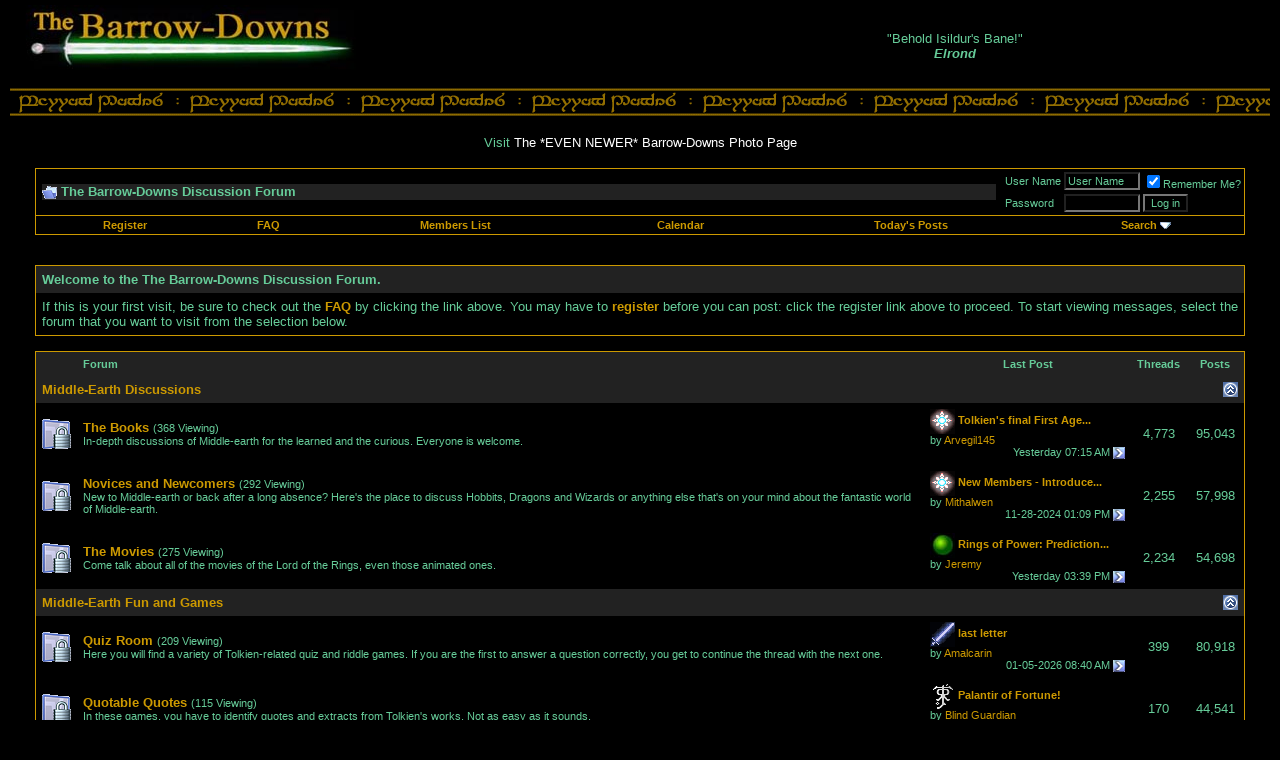

--- FILE ---
content_type: text/html; charset=ISO-8859-1
request_url: http://forum.barrowdowns.com/index.php?s=6dec15a89653518947e6ef2769d2710b&
body_size: 48761
content:
<!DOCTYPE html PUBLIC "-//W3C//DTD XHTML 1.0 Transitional//EN" "http://www.w3.org/TR/xhtml1/DTD/xhtml1-transitional.dtd">
<html xmlns="http://www.w3.org/1999/xhtml" dir="ltr" lang="en">
<head>
	<!-- no cache headers -->
	<meta http-equiv="Pragma" content="no-cache" />
	<meta http-equiv="Expires" content="-1" />
	<meta http-equiv="Cache-Control" content="no-cache" />
	<!-- end no cache headers -->
	<meta http-equiv="Content-Type" content="text/html; charset=ISO-8859-1" />
<meta name="generator" content="vBulletin 3.8.9 Beta 4" />

<meta name="keywords" content="Middle,Earth,Encylopedia,Lord,Rings,J.R.R. Tolkien,Pictures,Gallery,Gandalf,Frodo,Bilbo,Sam,Pippen,Merry,Elrond,Sauron,Saruman,Gimli,Legolas,Boromir,Faramir,Gondor,Mordor,Ring,Gollum,Magic,Fantasy,War,Balrog,Moria,Hobbit,Dragon,Elf,Elves,Dwarf,Dwarves,Shire,Rohan,Smaug,Mirkwood" />
<meta name="description" content="Discussions of J.R.R. Tolkien's Middle-earth." />


<!-- CSS Stylesheet -->
<style type="text/css" id="vbulletin_css">
/**
* vBulletin 3.8.9 Beta 4 CSS
* Style: 'The Barrow-Downs (UBB6.x)'; Style ID: 5
*/
body
{
	background: #000000;
	color: #66cc99;
	font: 10pt verdana, geneva, lucida, 'lucida grande', arial, helvetica, sans-serif;
	margin: 5px 10px 10px 10px;
}
a:link, body_alink
{
	color: #cc9900;
}
a:visited, body_avisited
{
	color: #cc9900;
}
a:hover, a:active, body_ahover
{
	color: #FF4400;
}
.page
{
	background: #000000;
	color: #66cc99;
}
.page a:link, .page_alink
{
	color: cc9900;
}
.page a:visited, .page_avisited
{
	color: cc9900;
}
.page a:hover, .page a:active, .page_ahover
{
	color: ff4400;
}
td, th, p, li
{
	font: 10pt verdana, geneva, lucida, 'lucida grande', arial, helvetica, sans-serif;
}
.tborder
{
	background: #000000;
	color: #66cc99;
	border: 1px solid #cc9900;
}
.tcat
{
	background: #222222;
	color: #66cc99;
	font: bold 10pt verdana, geneva, lucida, 'lucida grande', arial, helvetica, sans-serif;
}
.tcat a:link, .tcat_alink
{
	color: #cc9900;
	text-decoration: none;
}
.tcat a:visited, .tcat_avisited
{
	color: #cc9900;
	text-decoration: none;
}
.tcat a:hover, .tcat a:active, .tcat_ahover
{
	color: #ff4400;
	text-decoration: none;
}
.thead
{
	background: #222222;
	color: #66cc99;
	font: bold 11px tahoma, verdana, geneva, lucida, 'lucida grande', arial, helvetica, sans-serif;
}
.thead a:link, .thead_alink
{
	color: #cc9900;
}
.thead a:visited, .thead_avisited
{
	color: #cc9900;
}
.thead a:hover, .thead a:active, .thead_ahover
{
	color: #ff4400;
}
.tfoot
{
	background: #222222;
	color: #66cc99;
}
.tfoot a:link, .tfoot_alink
{
	color: #cc9900;
	text-decoration: none;
}
.tfoot a:visited, .tfoot_avisited
{
	color: #cc9900;
	text-decoration: none;
}
.tfoot a:hover, .tfoot a:active, .tfoot_ahover
{
	color: #ff4400;
	text-decoration: none;
}
.alt1, .alt1Active
{
	background: 000000;
	color: 66cc99;
}
.alt1 a:link, .alt1_alink, .alt1Active a:link, .alt1Active_alink
{
	color: #cc9900;
	text-decoration: none;
}
.alt1 a:visited, .alt1_avisited, .alt1Active a:visited, .alt1Active_avisited
{
	color: #cc9900;
	text-decoration: none;
}
.alt1 a:hover, .alt1 a:active, .alt1_ahover, .alt1Active a:hover, .alt1Active a:active, .alt1Active_ahover
{
	color: #ff4400;
	text-decoration: none;
}
.alt2, .alt2Active
{
	background: 000000;
	color: #66cc99;
}
.alt2 a:link, .alt2_alink, .alt2Active a:link, .alt2Active_alink
{
	color: #cc9900;
	text-decoration: none;
}
.alt2 a:visited, .alt2_avisited, .alt2Active a:visited, .alt2Active_avisited
{
	color: #cc9900;
	text-decoration: none;
}
.alt2 a:hover, .alt2 a:active, .alt2_ahover, .alt2Active a:hover, .alt2Active a:active, .alt2Active_ahover
{
	color: #ff4400;
	text-decoration: none;
}
.inlinemod
{
	background: #FFFFCC;
	color: #000000;
}
.wysiwyg
{
	background: #000000;
	color: #66cc99;
	font: 10pt verdana, geneva, lucida, 'lucida grande', arial, helvetica, sans-serif;
}
.wysiwyg a:link, .wysiwyg_alink
{
	color: #cc9900;
	text-decoration: none;
}
.wysiwyg a:visited, .wysiwyg_avisited
{
	color: #cc9900;
	text-decoration: none;
}
.wysiwyg a:hover, .wysiwyg a:active, .wysiwyg_ahover
{
	color: #ff4400;
	text-decoration: none;
}
textarea, .bginput
{
	background: #000000;
	color: #66cc99;
	font: 10pt verdana, geneva, lucida, 'lucida grande', arial, helvetica, sans-serif;
}
.bginput option, .bginput optgroup
{
	font-size: 10pt;
	font-family: verdana, geneva, lucida, 'lucida grande', arial, helvetica, sans-serif;
}
.button
{
	background: #000000;
	color: #66cc99;
	font: 11px verdana, geneva, lucida, 'lucida grande', arial, helvetica, sans-serif;
}
select
{
	background: 000000;
	color: #66cc99;
	font: 11px verdana, geneva, lucida, 'lucida grande', arial, helvetica, sans-serif;
}
option, optgroup
{
	font-size: 11px;
	font-family: verdana, geneva, lucida, 'lucida grande', arial, helvetica, sans-serif;
}
.smallfont
{
	background: #000000;
	color: #66cc99;
	font: 11px verdana, geneva, lucida, 'lucida grande', arial, helvetica, sans-serif;
}
.time
{
	background: #000000;
	color: #66cc99;
}
.navbar
{
	background: #222222;
	color: #66cc99;
	font: 11px verdana, geneva, lucida, 'lucida grande', arial, helvetica, sans-serif;
}
.navbar a:link, .navbar_alink
{
	color: #cc9900;
	text-decoration: none;
}
.navbar a:visited, .navbar_avisited
{
	color: #cc9900;
	text-decoration: none;
}
.navbar a:hover, .navbar a:active, .navbar_ahover
{
	color: #ff4400;
	text-decoration: none;
}
.highlight
{
	background: #000000;
	color: #FF0000;
	font-weight: bold;
}
.fjsel
{
	background: #000000;
	color: #66cc99;
}
.fjdpth0
{
	background: #000000;
	color: #66cc99;
}
.fjdpth1
{
	background: #000000;
	color: #66cc99;
}
.fjdpth2
{
	background: #000000;
	color: #66cc99;
}
.fjdpth3
{
	background: #000000;
	color: #66cc99;
}
.fjdpth4
{
	background: #000000;
	color: #66cc99;
}
.panel
{
	background: #222222;
	color: #66cc99;
	padding: 10px;
	
}
.panel a:link, .panel_alink
{
	color: #cc9900;
	text-decoration: none;
}
.panel a:visited, .panel_avisited
{
	color: #cc9900;
	text-decoration: none;
}
.panel a:hover, .panel a:active, .panel_ahover
{
	color: #ff4400;
	text-decoration: none;
}
.panelsurround
{
	background: #000000;
	color: #66cc99;
}
legend
{
	background: #000000;
	color: #66cc99;
	font: 11px tahoma, verdana, geneva, lucida, 'lucida grande', arial, helvetica, sans-serif;
}
.vbmenu_control
{
	background: #000000;
	color: #66cc99;
	font: bold 11px tahoma, verdana, geneva, lucida, 'lucida grande', arial, helvetica, sans-serif;
	padding: 3px 6px 3px 6px;
	white-space: nowrap;
}
.vbmenu_control a:link, .vbmenu_control_alink
{
	color: #cc9900;
	text-decoration: none;
}
.vbmenu_control a:visited, .vbmenu_control_avisited
{
	color: #cc9900;
	text-decoration: none;
}
.vbmenu_control a:hover, .vbmenu_control a:active, .vbmenu_control_ahover
{
	color: #ff4400;
	text-decoration: underline;
}
.vbmenu_popup
{
	background: #000000;
	color: #66cc99;
	border: 1px solid #0B198C;
}
.vbmenu_option
{
	background: #000000;
	color: #66cc99;
	font: 11px verdana, geneva, lucida, 'lucida grande', arial, helvetica, sans-serif;
	white-space: nowrap;
	cursor: pointer;
}
.vbmenu_option a:link, .vbmenu_option_alink
{
	color: #cc9900;
	text-decoration: none;
}
.vbmenu_option a:visited, .vbmenu_option_avisited
{
	color: #cc9900;
	text-decoration: none;
}
.vbmenu_option a:hover, .vbmenu_option a:active, .vbmenu_option_ahover
{
	color: #ff4400;
	text-decoration: none;
}
.vbmenu_hilite
{
	background: #000000;
	color: #66cc99;
	font: 11px verdana, geneva, lucida, 'lucida grande', arial, helvetica, sans-serif;
	white-space: nowrap;
	cursor: pointer;
}
.vbmenu_hilite a:link, .vbmenu_hilite_alink
{
	color: #cc9900;
	text-decoration: none;
}
.vbmenu_hilite a:visited, .vbmenu_hilite_avisited
{
	color: #cc9900;
	text-decoration: none;
}
.vbmenu_hilite a:hover, .vbmenu_hilite a:active, .vbmenu_hilite_ahover
{
	color: #ff4400;
	text-decoration: none;
}
BODY {
	SCROLLBAR-BASE-COLOR: {categorybackcolor};
	SCROLLBAR-ARROW-COLOR: {categoryfontcolor};
}
SELECT {
	FONT-FAMILY: Verdana,Arial,Helvetica,sans-serif;
	FONT-SIZE: 11px;
	COLOR: #000000;
	BACKGROUND-COLOR: #CFCFCF
}
TEXTAREA, .bginput {
	FONT-SIZE: 12px;
	FONT-FAMILY: Verdana,Arial,Helvetica,sans-serif;
	COLOR: #000000;
	BACKGROUND-COLOR: #CFCFCF
}
A:link, A:visited, A:active {
	COLOR: {linkcolor};
}
A:hover {
	COLOR: {hovercolor};
}
#cat A:link, #cat A:visited, #cat A:active {
	COLOR: {categoryfontcolor};
	TEXT-DECORATION: none;
}
#cat A:hover {
	COLOR: {categoryfontcolor};
	TEXT-DECORATION: none;
}
#ltlink A:link, #ltlink A:visited, #ltlink A:active {
	COLOR: {linkcolor};
	TEXT-DECORATION: none;
}
#ltlink A:hover {
	COLOR: {hovercolor};
	TEXT-DECORATION: none;
}
.thtcolor {
	COLOR: {tableheadtextcolor};
}
a{Text-Decoration:None};
</style>
<link rel="stylesheet" type="text/css" href="clientscript/vbulletin_important.css?v=389b4" />


<!-- / CSS Stylesheet -->

<script type="text/javascript" src="clientscript/yui/yahoo-dom-event/yahoo-dom-event.js?v=389b4"></script>
<script type="text/javascript" src="clientscript/yui/connection/connection-min.js?v=389b4"></script>
<script type="text/javascript">
<!--
var SESSIONURL = "s=d68393b9d09949421e0f4cb04e69b248&";
var SECURITYTOKEN = "guest";
var IMGDIR_MISC = "images/misc";
var vb_disable_ajax = parseInt("0", 10);
// -->
</script>
<script type="text/javascript" src="clientscript/vbulletin_global.js?v=389b4"></script>
<script type="text/javascript" src="clientscript/vbulletin_menu.js?v=389b4"></script>


	<title>The Barrow-Downs Discussion Forum - Powered by vBulletin</title>
</head>
<body>
<!-- logo -->
<a name="top"></a>
<table border="0" width="100%" cellpadding="0" cellspacing="0" align="center">
	<tr>
		<td width=50% align="left"><a href="index.php?s=d68393b9d09949421e0f4cb04e69b248&amp;"><img src="images/forumlogo.jpg" border="0" alt="The Barrow-Downs Discussion Forum" /></a></td>
		<td><center>
<script language="javascript1.2" src="includes/quoteswap.js"></script></center></td>
	</tr>
</table>
<!-- /logo -->
<table width=100% height="29" background="http://forum.barrowdowns.com/images/runestripe1.gif" cellpadding="0" cellspacing="0" border="0"><br>
<tr><td>
<img src="http://www.barrowdowns.com/images/blank.gif" width="100%" height="29"></td></tr>
</table>
<table width=100%><tr><td>
<center><br>Visit <a href="http://www.freewebs.com/barrow-downs/" style="color:#ffffff" target="new">The *EVEN NEWER* Barrow-Downs Photo Page</a></center>
</td></tr></table>
<!-- open content container -->

<div align="center">
	<div class="page" style="width:100%; text-align:left">
		<div style="padding:0px 25px 0px 25px" align="left">




<script type="text/javascript">
<!--
function log_out()
{
	ht = document.getElementsByTagName("html");
	ht[0].style.filter = "progid:DXImageTransform.Microsoft.BasicImage(grayscale=1)";
	if (confirm('Are you sure you want to log out?'))
	{
		return true;
	}
	else
	{
		ht[0].style.filter = "";
		return false;
	}
}
//-->
</script>

<br />

<!-- breadcrumb, login, pm info -->
<table class="tborder" cellpadding="6" cellspacing="0" border="0" width="100%" align="center">
<tr>
	<td class="alt1" width="100%">
		
			<div class="navbar" style="font-size:10pt"><a href="index.php?s=d68393b9d09949421e0f4cb04e69b248&amp;"><img class="inlineimg" src="images/misc/navbits_start.gif" alt="" border="0" /></a> <strong>The Barrow-Downs Discussion Forum</strong></div>
		
	</td>	
	
	
		
		<td class="alt2" nowrap="nowrap" style="padding:0px">
			
		<!-- login form -->
		<form action="login.php" method="post" onsubmit="md5hash(vb_login_password,vb_login_md5password)">
		<script type="text/javascript" src="clientscript/vbulletin_md5.js"></script>
		<table cellpadding="0" cellspacing="3" border="0">
		<tr>
			<td class="smallfont">User Name</td>
			<td><input type="text" class="button" name="vb_login_username" id="navbar_username" size="10" accesskey="u" tabindex="1" value="User Name" onfocus="if (this.value == 'User Name') this.value = '';" /></td>
			<td class="smallfont" colspan="2" nowrap="nowrap"><label for="cb_cookieuser_navbar"><input type="checkbox" name="cookieuser" value="1" tabindex="3" id="cb_cookieuser_navbar" accesskey="c" checked="checked" />Remember Me?</label></td>
		</tr>
		<tr>
			<td class="smallfont">Password</td>
			<td><input type="password" class="button" name="vb_login_password" size="10" accesskey="p" tabindex="2" /></td>
			<td><input type="submit" class="button" value="Log in" tabindex="4" title="Enter your username and password in the boxes provided to login, or click the 'register' button to create a profile for yourself." accesskey="s" /></td>
		</tr>
		</table>
		<input type="hidden" name="s" value="d68393b9d09949421e0f4cb04e69b248" />
	<input type="hidden" name="securitytoken" value="guest" />
		<input type="hidden" name="do" value="login" />
		<input type="hidden" name="forceredirect" value="1" />			
		<input type="hidden" name="vb_login_md5password" />
		</form>
		<!-- / login form -->
			
		</td>
		
		
	
</tr>
</table>
<!-- / breadcrumb, login, pm info -->

<!-- nav buttons bar -->
<div align="center">
	<table class="tborder" cellpadding="6" cellspacing="0" border="0" width="100%" align="center" style="border-top-width:0px">
	<tr align="center">	
		<!--<td class="vbmenu_control"><a href="index.php?s=d68393b9d09949421e0f4cb04e69b248&amp;">Home</a></td>-->
		
		
		
			<td class="vbmenu_control"><a href="register.php?s=d68393b9d09949421e0f4cb04e69b248&amp;">Register</a></td>
		
		<td class="vbmenu_control"><a href="faq.php?s=d68393b9d09949421e0f4cb04e69b248&amp;">FAQ</a></td>
		<td class="vbmenu_control"><a href="memberlist.php?s=d68393b9d09949421e0f4cb04e69b248&amp;">Members List</a></td>
		<td class="vbmenu_control"><a href="calendar.php?s=d68393b9d09949421e0f4cb04e69b248&amp;">Calendar</a></td>
				
			
				
				<td class="vbmenu_control"><a href="search.php?s=d68393b9d09949421e0f4cb04e69b248&amp;do=getdaily">Today's Posts</a></td>
				
				<td id="navbar_search" class="vbmenu_control"><a href="search.php?s=d68393b9d09949421e0f4cb04e69b248&amp;">Search</a> <script type="text/javascript"> vbmenu_register("navbar_search"); </script></td>
			
			
		
		
	</tr>
	</table>
</div>
<!-- / nav buttons bar -->

<br />
<br />








<!-- NAVBAR POPUP MENUS -->
	
	
	<!-- header quick search form -->
	<div class="vbmenu_popup" id="navbar_search_menu" style="display:none">
		<table cellpadding="4" cellspacing="1" border="0">
		<tr>
			<td class="thead">Search Forums</td>
		</tr>
		<tr>
			<td class="vbmenu_option" title="nohilite">
			<form action="search.php" method="post">
				<input type="hidden" name="do" value="process" />
				<input type="hidden" name="showposts" value="0" />
				<input type="text" class="bginput" name="query" size="20" /><input type="submit" class="button" value="Go"  /><br />
			</form>
			</td>
		</tr>
		<tr>
			<td class="vbmenu_option"><a href="search.php?s=d68393b9d09949421e0f4cb04e69b248&amp;">Advanced Search</a></td>
		</tr>
		</table>
	</div>
	<!-- / header quick search form -->
	

	
<!-- / NAVBAR POPUP MENUS -->



<!-- guest welcome message -->
<table class="tborder" cellpadding="6" cellspacing="0" border="0" width="100%" align="center">
<tr>
	<td class="tcat">Welcome to the The Barrow-Downs Discussion Forum.</td>
</tr>
<tr>
	<td class="alt1">
		If this is your first visit, be sure to check out the <a href="faq.php?s=d68393b9d09949421e0f4cb04e69b248"><strong>FAQ</strong></a> by clicking the link above.
You may have to <a href="register.php?s=d68393b9d09949421e0f4cb04e69b248" rel="nofollow"><strong>register</strong></a> before you can post: click the register link above to proceed.
To start viewing messages, select the forum that you want to visit from the selection below.
	</td>
</tr>
</table>
<!-- / guest welcome message -->
<br />


<!-- main -->
<table class="tborder" cellpadding="6" cellspacing="0" border="0" width="100%" align="center">
<thead>
	<tr align="center">
	  <td class="thead">&nbsp;</td>
	  <td class="thead" width="100%" align="left">Forum</td>
	  <td class="thead">Last Post</td>
	  <td class="thead">Threads</td>
	  <td class="thead">Posts</td>
	  
	</tr>
</thead>

<tbody>

	<tr>
		<td class="tcat" colspan="5">
			
			<a style="float:right" href="#top" onclick="return toggle_collapse('forumbit_3')"><img id="collapseimg_forumbit_3" src="images/buttons/collapse_tcat.gif" alt="" border="0" /></a>
			
			<a href="forumdisplay.php?s=d68393b9d09949421e0f4cb04e69b248&amp;f=3">Middle-Earth Discussions</a>
			
			
		</td>
	</tr>

</tbody>



<tbody id="collapseobj_forumbit_3" style="">

<tr align="center">
	<td class="alt2"><img src="images/statusicon/forum_old_lock.gif" alt="" border="0" id="forum_statusicon_9" /></td>
	<td class="alt1Active" align="left" id="f9">
		<div>
			<a href="forumdisplay.php?s=d68393b9d09949421e0f4cb04e69b248&amp;f=9"><strong>The Books</strong></a>
			<span class="smallfont">(368 Viewing)</span>
		</div>
		<div class="smallfont">In-depth discussions of Middle-earth for the learned and the curious. Everyone is welcome.</div>
		
		
	</td>
	<td class="alt2">
<div class="smallfont" align="left">
	<div>
		<span style="white-space:nowrap">
		<img class="inlineimg" src="http://forum.barrowdowns.com/ubb/icons/icon11.gif" alt="Silmaril" border="0" />
		
		<a href="showthread.php?s=d68393b9d09949421e0f4cb04e69b248&amp;goto=newpost&amp;t=19550" style="white-space:nowrap" title="Go to first unread post in thread 'Tolkien's final First Age timeline'"><strong>Tolkien's final First Age...</strong></a></span>
	</div>
	<div style="white-space:nowrap">
		by <a href="member.php?s=d68393b9d09949421e0f4cb04e69b248&amp;find=lastposter&amp;f=9" rel="nofollow">Arvegil145</a>
	</div>
	<div align="right" style="white-space:nowrap">
		Yesterday <span class="time">07:15 AM</span>
		<a href="showthread.php?s=d68393b9d09949421e0f4cb04e69b248&amp;p=740035#post740035"><img class="inlineimg" src="images/buttons/lastpost.gif" alt="Go to last post" border="0" /></a>
	</div>
</div>
</td>
	<td class="alt1">4,773</td>
	<td class="alt2">95,043</td>
	
</tr>
<tr align="center">
	<td class="alt2"><img src="images/statusicon/forum_old_lock.gif" alt="" border="0" id="forum_statusicon_10" /></td>
	<td class="alt1Active" align="left" id="f10">
		<div>
			<a href="forumdisplay.php?s=d68393b9d09949421e0f4cb04e69b248&amp;f=10"><strong>Novices and Newcomers</strong></a>
			<span class="smallfont">(292 Viewing)</span>
		</div>
		<div class="smallfont">New to Middle-earth or back after a long absence? Here's the place to discuss Hobbits, Dragons and Wizards or anything else that's on your mind about the fantastic world of Middle-earth.</div>
		
		
	</td>
	<td class="alt2">
<div class="smallfont" align="left">
	<div>
		<span style="white-space:nowrap">
		<img class="inlineimg" src="http://forum.barrowdowns.com/ubb/icons/icon11.gif" alt="Silmaril" border="0" />
		
		<a href="showthread.php?s=d68393b9d09949421e0f4cb04e69b248&amp;goto=newpost&amp;t=2941" style="white-space:nowrap" title="Go to first unread post in thread 'New Members - Introduce Yourself Here'"><strong>New Members - Introduce...</strong></a></span>
	</div>
	<div style="white-space:nowrap">
		by <a href="member.php?s=d68393b9d09949421e0f4cb04e69b248&amp;find=lastposter&amp;f=10" rel="nofollow">Mithalwen</a>
	</div>
	<div align="right" style="white-space:nowrap">
		11-28-2024 <span class="time">01:09 PM</span>
		<a href="showthread.php?s=d68393b9d09949421e0f4cb04e69b248&amp;p=739508#post739508"><img class="inlineimg" src="images/buttons/lastpost.gif" alt="Go to last post" border="0" /></a>
	</div>
</div>
</td>
	<td class="alt1">2,255</td>
	<td class="alt2">57,998</td>
	
</tr>
<tr align="center">
	<td class="alt2"><img src="images/statusicon/forum_old_lock.gif" alt="" border="0" id="forum_statusicon_12" /></td>
	<td class="alt1Active" align="left" id="f12">
		<div>
			<a href="forumdisplay.php?s=d68393b9d09949421e0f4cb04e69b248&amp;f=12"><strong>The Movies</strong></a>
			<span class="smallfont">(275 Viewing)</span>
		</div>
		<div class="smallfont">Come talk about all of the movies of the Lord of the Rings, even those animated ones.</div>
		
		
	</td>
	<td class="alt2">
<div class="smallfont" align="left">
	<div>
		<span style="white-space:nowrap">
		<img class="inlineimg" src="http://forum.barrowdowns.com/ubb/icons/greenpal.jpg" alt="Palantir-Green" border="0" />
		
		<a href="showthread.php?s=d68393b9d09949421e0f4cb04e69b248&amp;goto=newpost&amp;t=19624" style="white-space:nowrap" title="Go to first unread post in thread 'Rings of Power: Prediction Thread'"><strong>Rings of Power: Prediction...</strong></a></span>
	</div>
	<div style="white-space:nowrap">
		by <a href="member.php?s=d68393b9d09949421e0f4cb04e69b248&amp;find=lastposter&amp;f=12" rel="nofollow">Jeremy</a>
	</div>
	<div align="right" style="white-space:nowrap">
		Yesterday <span class="time">03:39 PM</span>
		<a href="showthread.php?s=d68393b9d09949421e0f4cb04e69b248&amp;p=740036#post740036"><img class="inlineimg" src="images/buttons/lastpost.gif" alt="Go to last post" border="0" /></a>
	</div>
</div>
</td>
	<td class="alt1">2,234</td>
	<td class="alt2">54,698</td>
	
</tr>


</tbody>


<tbody>

	<tr>
		<td class="tcat" colspan="5">
			
			<a style="float:right" href="#top" onclick="return toggle_collapse('forumbit_4')"><img id="collapseimg_forumbit_4" src="images/buttons/collapse_tcat.gif" alt="" border="0" /></a>
			
			<a href="forumdisplay.php?s=d68393b9d09949421e0f4cb04e69b248&amp;f=4">Middle-Earth Fun and Games</a>
			
			
		</td>
	</tr>

</tbody>



<tbody id="collapseobj_forumbit_4" style="">

<tr align="center">
	<td class="alt2"><img src="images/statusicon/forum_old_lock.gif" alt="" border="0" id="forum_statusicon_13" /></td>
	<td class="alt1Active" align="left" id="f13">
		<div>
			<a href="forumdisplay.php?s=d68393b9d09949421e0f4cb04e69b248&amp;f=13"><strong>Quiz Room</strong></a>
			<span class="smallfont">(209 Viewing)</span>
		</div>
		<div class="smallfont">Here you will find a variety of Tolkien-related quiz and riddle games. If you are the first to answer a question correctly, you get to continue the thread with the next one.</div>
		
		
	</td>
	<td class="alt2">
<div class="smallfont" align="left">
	<div>
		<span style="white-space:nowrap">
		<img class="inlineimg" src="http://forum.barrowdowns.com/ubb/icons/icon1.gif" alt="Sting" border="0" />
		
		<a href="showthread.php?s=d68393b9d09949421e0f4cb04e69b248&amp;goto=newpost&amp;t=3880" style="white-space:nowrap" title="Go to first unread post in thread 'last letter'"><strong>last letter</strong></a></span>
	</div>
	<div style="white-space:nowrap">
		by <a href="member.php?s=d68393b9d09949421e0f4cb04e69b248&amp;find=lastposter&amp;f=13" rel="nofollow">Amalcarin</a>
	</div>
	<div align="right" style="white-space:nowrap">
		01-05-2026 <span class="time">08:40 AM</span>
		<a href="showthread.php?s=d68393b9d09949421e0f4cb04e69b248&amp;p=740017#post740017"><img class="inlineimg" src="images/buttons/lastpost.gif" alt="Go to last post" border="0" /></a>
	</div>
</div>
</td>
	<td class="alt1">399</td>
	<td class="alt2">80,918</td>
	
</tr>
<tr align="center">
	<td class="alt2"><img src="images/statusicon/forum_old_lock.gif" alt="" border="0" id="forum_statusicon_14" /></td>
	<td class="alt1Active" align="left" id="f14">
		<div>
			<a href="forumdisplay.php?s=d68393b9d09949421e0f4cb04e69b248&amp;f=14"><strong>Quotable Quotes</strong></a>
			<span class="smallfont">(115 Viewing)</span>
		</div>
		<div class="smallfont">In these games, you have to identify quotes and extracts from Tolkien's works. Not as easy as it sounds.</div>
		
		
	</td>
	<td class="alt2">
<div class="smallfont" align="left">
	<div>
		<span style="white-space:nowrap">
		<img class="inlineimg" src="http://forum.barrowdowns.com/ubb/icons/icon7.gif" alt="Tolkien" border="0" />
		
		<a href="showthread.php?s=d68393b9d09949421e0f4cb04e69b248&amp;goto=newpost&amp;t=10617" style="white-space:nowrap" title="Go to first unread post in thread 'Palantir of Fortune!'"><strong>Palantir of Fortune!</strong></a></span>
	</div>
	<div style="white-space:nowrap">
		by <a href="member.php?s=d68393b9d09949421e0f4cb04e69b248&amp;find=lastposter&amp;f=14" rel="nofollow">Blind Guardian</a>
	</div>
	<div align="right" style="white-space:nowrap">
		08-20-2022 <span class="time">12:10 AM</span>
		<a href="showthread.php?s=d68393b9d09949421e0f4cb04e69b248&amp;p=735545#post735545"><img class="inlineimg" src="images/buttons/lastpost.gif" alt="Go to last post" border="0" /></a>
	</div>
</div>
</td>
	<td class="alt1">170</td>
	<td class="alt2">44,541</td>
	
</tr>
<tr align="center">
	<td class="alt2"><img src="images/statusicon/forum_old_lock.gif" alt="" border="0" id="forum_statusicon_24" /></td>
	<td class="alt1Active" align="left" id="f24">
		<div>
			<a href="forumdisplay.php?s=d68393b9d09949421e0f4cb04e69b248&amp;f=24"><strong>Middle-earth Mirth</strong></a>
			<span class="smallfont">(819 Viewing)</span>
		</div>
		<div class="smallfont">Fun and friendly TOLKIEN and MIDDLE-EARTH topics that are more comical than informational.</div>
		
		
	</td>
	<td class="alt2">
<div class="smallfont" align="left">
	<div>
		<span style="white-space:nowrap">
		<img class="inlineimg" src="http://forum.barrowdowns.com/ubb/icons/icon1.gif" alt="Sting" border="0" />
		
		<a href="showthread.php?s=d68393b9d09949421e0f4cb04e69b248&amp;goto=newpost&amp;t=19522" style="white-space:nowrap" title="Go to first unread post in thread 'How to Kill Morgoth: Playing Angband'"><strong>How to Kill Morgoth: Playing...</strong></a></span>
	</div>
	<div style="white-space:nowrap">
		by <a href="member.php?s=d68393b9d09949421e0f4cb04e69b248&amp;find=lastposter&amp;f=24" rel="nofollow">Huinesoron</a>
	</div>
	<div align="right" style="white-space:nowrap">
		11-04-2025 <span class="time">09:19 AM</span>
		<a href="showthread.php?s=d68393b9d09949421e0f4cb04e69b248&amp;p=739944#post739944"><img class="inlineimg" src="images/buttons/lastpost.gif" alt="Go to last post" border="0" /></a>
	</div>
</div>
</td>
	<td class="alt1">1,405</td>
	<td class="alt2">190,236</td>
	
</tr>


</tbody>


<tbody>

	<tr>
		<td class="tcat" colspan="5">
			
			<a style="float:right" href="#top" onclick="return toggle_collapse('forumbit_47')"><img id="collapseimg_forumbit_47" src="images/buttons/collapse_tcat.gif" alt="" border="0" /></a>
			
			<a href="forumdisplay.php?s=d68393b9d09949421e0f4cb04e69b248&amp;f=47">Fan Fiction</a>
			<div class="smallfont">Under construction</div>
			
		</td>
	</tr>

</tbody>



<tbody id="collapseobj_forumbit_47" style="">

<tr align="center">
	<td class="alt2"><img src="images/statusicon/forum_old_lock.gif" alt="" border="0" id="forum_statusicon_50" /></td>
	<td class="alt1Active" align="left" id="f50">
		<div>
			<a href="forumdisplay.php?s=d68393b9d09949421e0f4cb04e69b248&amp;f=50"><strong>Discussion</strong></a>
			<span class="smallfont">(1 Viewing)</span>
		</div>
		<div class="smallfont">We are beginning a project to bring old Barrow-Downs Fan Fiction back to life. Stories are posted in the Red Book Forum. Please post your feedback and thoughts in this Discussion Forum.</div>
		
		
	</td>
	<td class="alt2">
<div class="smallfont" align="left">
	<div>
		<span style="white-space:nowrap">
		
		
		<a href="showthread.php?s=d68393b9d09949421e0f4cb04e69b248&amp;goto=newpost&amp;t=19733" style="white-space:nowrap" title="Go to first unread post in thread 'The Hobbits by Gilthalion'"><strong>The Hobbits by Gilthalion</strong></a></span>
	</div>
	<div style="white-space:nowrap">
		by <a href="member.php?s=d68393b9d09949421e0f4cb04e69b248&amp;find=lastposter&amp;f=50" rel="nofollow">Mithadan</a>
	</div>
	<div align="right" style="white-space:nowrap">
		08-31-2024 <span class="time">02:33 PM</span>
		<a href="showthread.php?s=d68393b9d09949421e0f4cb04e69b248&amp;p=739273#post739273"><img class="inlineimg" src="images/buttons/lastpost.gif" alt="Go to last post" border="0" /></a>
	</div>
</div>
</td>
	<td class="alt1">17</td>
	<td class="alt2">71</td>
	
</tr>
<tr align="center">
	<td class="alt2"><img src="images/statusicon/forum_old_lock.gif" alt="" border="0" id="forum_statusicon_46" /></td>
	<td class="alt1Active" align="left" id="f46">
		<div>
			<a href="forumdisplay.php?s=d68393b9d09949421e0f4cb04e69b248&amp;f=46"><strong>The Red Book</strong></a>
			<span class="smallfont">(4 Viewing)</span>
		</div>
		<div class="smallfont">Fan Fiction from the Elder Days...meaning old Fan Fiction reposted here for your viewing pleasure. We'll see about allowing new stuff in the future..... We are moderating input for now...if I can get it to work right :)</div>
		
		
	</td>
	<td class="alt2">
<div class="smallfont" align="left">
	<div>
		<span style="white-space:nowrap">
		
		
		<a href="showthread.php?s=d68393b9d09949421e0f4cb04e69b248&amp;goto=newpost&amp;t=19732" style="white-space:nowrap" title="Go to first unread post in thread 'The Hobbits by Gilthalion'"><strong>The Hobbits by Gilthalion</strong></a></span>
	</div>
	<div style="white-space:nowrap">
		by <a href="member.php?s=d68393b9d09949421e0f4cb04e69b248&amp;find=lastposter&amp;f=46" rel="nofollow">Mithadan</a>
	</div>
	<div align="right" style="white-space:nowrap">
		08-31-2024 <span class="time">02:32 PM</span>
		<a href="showthread.php?s=d68393b9d09949421e0f4cb04e69b248&amp;p=739272#post739272"><img class="inlineimg" src="images/buttons/lastpost.gif" alt="Go to last post" border="0" /></a>
	</div>
</div>
</td>
	<td class="alt1">14</td>
	<td class="alt2">40</td>
	
</tr>


</tbody>


<tbody>

	<tr>
		<td class="tcat" colspan="5">
			
			<a style="float:right" href="#top" onclick="return toggle_collapse('forumbit_5')"><img id="collapseimg_forumbit_5" src="images/buttons/collapse_tcat.gif" alt="" border="0" /></a>
			
			<a href="forumdisplay.php?s=d68393b9d09949421e0f4cb04e69b248&amp;f=5">The New Silmarillion</a>
			
			
		</td>
	</tr>

</tbody>



<tbody id="collapseobj_forumbit_5" style="">

<tr align="center">
	<td class="alt2"><img src="images/statusicon/forum_old_lock.gif" alt="" border="0" id="forum_statusicon_16" /></td>
	<td class="alt1Active" align="left" id="f16">
		<div>
			<a href="forumdisplay.php?s=d68393b9d09949421e0f4cb04e69b248&amp;f=16"><strong>Translations from the Elvish - Public Forum</strong></a>
			<span class="smallfont">(33 Viewing)</span>
		</div>
		<div class="smallfont">Home base for the <i><b>Revised Silmarillion</b></i> Project. All are welcome to read and participate in discussions about the ongoing work of the project.</div>
		
		
	</td>
	<td class="alt2">
<div class="smallfont" align="left">
	<div>
		<span style="white-space:nowrap">
		<img class="inlineimg" src="http://forum.barrowdowns.com/ubb/icons/icon11.gif" alt="Silmaril" border="0" />
		
		<a href="showthread.php?s=d68393b9d09949421e0f4cb04e69b248&amp;goto=newpost&amp;t=19121" style="white-space:nowrap" title="Go to first unread post in thread 'Of Beleriand and Its Realms'"><strong>Of Beleriand and Its Realms</strong></a></span>
	</div>
	<div style="white-space:nowrap">
		by <a href="member.php?s=d68393b9d09949421e0f4cb04e69b248&amp;find=lastposter&amp;f=16" rel="nofollow">Elvellon</a>
	</div>
	<div align="right" style="white-space:nowrap">
		11-28-2025 <span class="time">11:35 PM</span>
		<a href="showthread.php?s=d68393b9d09949421e0f4cb04e69b248&amp;p=739960#post739960"><img class="inlineimg" src="images/buttons/lastpost.gif" alt="Go to last post" border="0" /></a>
	</div>
</div>
</td>
	<td class="alt1">186</td>
	<td class="alt2">5,125</td>
	
</tr>


</tbody>


<tbody>

	<tr>
		<td class="tcat" colspan="5">
			
			<a style="float:right" href="#top" onclick="return toggle_collapse('forumbit_6')"><img id="collapseimg_forumbit_6" src="images/buttons/collapse_tcat.gif" alt="" border="0" /></a>
			
			<a href="forumdisplay.php?s=d68393b9d09949421e0f4cb04e69b248&amp;f=6">Roleplaying</a>
			
			
		</td>
	</tr>

</tbody>



<tbody id="collapseobj_forumbit_6" style="">

<tr align="center">
	<td class="alt2"><img src="images/statusicon/forum_old_lock.gif" alt="" border="0" id="forum_statusicon_26" /></td>
	<td class="alt1Active" align="left" id="f26">
		<div>
			<a href="forumdisplay.php?s=d68393b9d09949421e0f4cb04e69b248&amp;f=26"><strong>Game Playing Forum</strong></a>
			<span class="smallfont">(5 Viewing)</span>
		</div>
		<div class="smallfont">Roleplaying Games, Inns, and their Discussion Threads.  Please review the rules in the Roleplaying Rules and Resources forum before entering.</div>
		
		
	</td>
	<td class="alt2">
<div class="smallfont" align="left">
	<div>
		<span style="white-space:nowrap">
		<img class="inlineimg" src="http://forum.barrowdowns.com/ubb/icons/icon14.gif" alt="Thumbs up" border="0" />
		
		<a href="showthread.php?s=d68393b9d09949421e0f4cb04e69b248&amp;goto=newpost&amp;t=17230" style="white-space:nowrap" title="Go to first unread post in thread 'Welcome! Take the Roleplay Gaming Tour'"><strong>Welcome! Take the Roleplay...</strong></a></span>
	</div>
	<div style="white-space:nowrap">
		by <a href="member.php?s=d68393b9d09949421e0f4cb04e69b248&amp;find=lastposter&amp;f=26" rel="nofollow">piosenniel</a>
	</div>
	<div align="right" style="white-space:nowrap">
		03-14-2011 <span class="time">05:51 PM</span>
		<a href="showthread.php?s=d68393b9d09949421e0f4cb04e69b248&amp;p=651499#post651499"><img class="inlineimg" src="images/buttons/lastpost.gif" alt="Go to last post" border="0" /></a>
	</div>
</div>
</td>
	<td class="alt1">1</td>
	<td class="alt2">1</td>
	
</tr>
<tr align="center">
	<td class="alt2"><img src="images/statusicon/forum_old_lock.gif" alt="" border="0" id="forum_statusicon_27" /></td>
	<td class="alt1Active" align="left" id="f27">
		<div>
			<a href="forumdisplay.php?s=d68393b9d09949421e0f4cb04e69b248&amp;f=27"><strong>Roleplaying Game Planning and Discussion</strong></a>
			<span class="smallfont">(4 Viewing)</span>
		</div>
		<div class="smallfont">Brainstorm your Game outlines, recruit Players, and discuss your ideas and concepts with other members.</div>
		
		
	</td>
	<td class="alt2">
<div class="smallfont" align="left">
	<div>
		<span style="white-space:nowrap">
		<img class="inlineimg" src="http://forum.barrowdowns.com/ubb/icons/icon13.gif" alt="1420!" border="0" />
		
		<a href="showthread.php?s=d68393b9d09949421e0f4cb04e69b248&amp;goto=newpost&amp;t=19203" style="white-space:nowrap" title="Go to first unread post in thread 'RP on Barrow Downs'"><strong>RP on Barrow Downs</strong></a></span>
	</div>
	<div style="white-space:nowrap">
		by <a href="member.php?s=d68393b9d09949421e0f4cb04e69b248&amp;find=lastposter&amp;f=27" rel="nofollow">Snowdog</a>
	</div>
	<div align="right" style="white-space:nowrap">
		06-30-2023 <span class="time">09:12 PM</span>
		<a href="showthread.php?s=d68393b9d09949421e0f4cb04e69b248&amp;p=737264#post737264"><img class="inlineimg" src="images/buttons/lastpost.gif" alt="Go to last post" border="0" /></a>
	</div>
</div>
</td>
	<td class="alt1">3</td>
	<td class="alt2">19</td>
	
</tr>
<tr align="center">
	<td class="alt2"><img src="images/statusicon/forum_old_lock.gif" alt="" border="0" id="forum_statusicon_28" /></td>
	<td class="alt1Active" align="left" id="f28">
		<div>
			<a href="forumdisplay.php?s=d68393b9d09949421e0f4cb04e69b248&amp;f=28"><strong>Roleplaying Rules and Resources</strong></a>
			<span class="smallfont">(4 Viewing)</span>
		</div>
		<div class="smallfont">Our Roleplaying Rules and Code of Conduct, together with Gaming Resource Threads and information.</div>
		
		
	</td>
	<td class="alt2">
<div class="smallfont" align="left">
	<div>
		<span style="white-space:nowrap">
		<img class="inlineimg" src="http://forum.barrowdowns.com/ubb/icons/icon14.gif" alt="Thumbs up" border="0" />
		
		<a href="showthread.php?s=d68393b9d09949421e0f4cb04e69b248&amp;goto=newpost&amp;t=17164" style="white-space:nowrap" title="Go to first unread post in thread 'Quick Ideas for RPG's'"><strong>Quick Ideas for RPG's</strong></a></span>
	</div>
	<div style="white-space:nowrap">
		by <a href="member.php?s=d68393b9d09949421e0f4cb04e69b248&amp;find=lastposter&amp;f=28" rel="nofollow">Merrymatt</a>
	</div>
	<div align="right" style="white-space:nowrap">
		01-03-2019 <span class="time">08:35 PM</span>
		<a href="showthread.php?s=d68393b9d09949421e0f4cb04e69b248&amp;p=713284#post713284"><img class="inlineimg" src="images/buttons/lastpost.gif" alt="Go to last post" border="0" /></a>
	</div>
</div>
</td>
	<td class="alt1">7</td>
	<td class="alt2">319</td>
	
</tr>
<tr align="center">
	<td class="alt2"><img src="images/statusicon/forum_old_lock.gif" alt="" border="0" id="forum_statusicon_29" /></td>
	<td class="alt1Active" align="left" id="f29">
		<div>
			<a href="forumdisplay.php?s=d68393b9d09949421e0f4cb04e69b248&amp;f=29"><strong>Elvenhome</strong></a>
			<span class="smallfont">(229 Viewing)</span>
		</div>
		<div class="smallfont">All things must eventually pass from Middle-earth, even good Roleplaying Games. Elvenhome is an archive of those games that have played to completion. Please read and enjoy them, using them as an example for future adventures.</div>
		
		
	</td>
	<td class="alt2">
<div class="smallfont" align="left">
	<div>
		<span style="white-space:nowrap">
		<img class="inlineimg" src="http://www.forum.barrowdowns.com/images/icons/BarrowLeaf.gif" alt="Leaf" border="0" />
		
		<a href="showthread.php?s=d68393b9d09949421e0f4cb04e69b248&amp;goto=newpost&amp;t=13213" style="white-space:nowrap" title="Go to first unread post in thread 'Friends Of Nimrodel: Tapestry of Dreams, Part 2 RPG'"><strong>Friends Of Nimrodel: Tapestry...</strong></a></span>
	</div>
	<div style="white-space:nowrap">
		by <a href="member.php?s=d68393b9d09949421e0f4cb04e69b248&amp;find=lastposter&amp;f=29" rel="nofollow">piosenniel</a>
	</div>
	<div align="right" style="white-space:nowrap">
		05-11-2020 <span class="time">01:44 PM</span>
		<a href="showthread.php?s=d68393b9d09949421e0f4cb04e69b248&amp;p=724607#post724607"><img class="inlineimg" src="images/buttons/lastpost.gif" alt="Go to last post" border="0" /></a>
	</div>
</div>
</td>
	<td class="alt1">237</td>
	<td class="alt2">79,887</td>
	
</tr>


</tbody>


<tbody>

	<tr>
		<td class="tcat" colspan="5">
			
			<a style="float:right" href="#top" onclick="return toggle_collapse('forumbit_7')"><img id="collapseimg_forumbit_7" src="images/buttons/collapse_tcat.gif" alt="" border="0" /></a>
			
			<a href="forumdisplay.php?s=d68393b9d09949421e0f4cb04e69b248&amp;f=7">Announcements and Obituaries</a>
			
			
		</td>
	</tr>

</tbody>



<tbody id="collapseobj_forumbit_7" style="">

<tr align="center">
	<td class="alt2"><img src="images/statusicon/forum_old_lock.gif" alt="" border="0" id="forum_statusicon_21" /></td>
	<td class="alt1Active" align="left" id="f21">
		<div>
			<a href="forumdisplay.php?s=d68393b9d09949421e0f4cb04e69b248&amp;f=21"><strong>The Barrow-Downs</strong></a>
			<span class="smallfont">(112 Viewing)</span>
		</div>
		<div class="smallfont">See what's new at The Barrow-Downs. All site announcements and comments go here.</div>
		
		
	</td>
	<td class="alt2">
<div class="smallfont" align="left">
	<div>
		<span style="white-space:nowrap">
		
		
		<a href="showthread.php?s=d68393b9d09949421e0f4cb04e69b248&amp;goto=newpost&amp;t=12982" style="white-space:nowrap" title="Go to first unread post in thread 'It's your day!  Happy Birthday!'"><strong>It's your day!  Happy...</strong></a></span>
	</div>
	<div style="white-space:nowrap">
		by <a href="member.php?s=d68393b9d09949421e0f4cb04e69b248&amp;find=lastposter&amp;f=21" rel="nofollow">Huinesoron</a>
	</div>
	<div align="right" style="white-space:nowrap">
		Yesterday <span class="time">02:11 AM</span>
		<a href="showthread.php?s=d68393b9d09949421e0f4cb04e69b248&amp;p=740034#post740034"><img class="inlineimg" src="images/buttons/lastpost.gif" alt="Go to last post" border="0" /></a>
	</div>
</div>
</td>
	<td class="alt1">718</td>
	<td class="alt2">36,191</td>
	
</tr>
<tr align="center">
	<td class="alt2"><img src="images/statusicon/forum_old_lock.gif" alt="" border="0" id="forum_statusicon_31" /></td>
	<td class="alt1Active" align="left" id="f31">
		<div>
			<a href="forumdisplay.php?s=d68393b9d09949421e0f4cb04e69b248&amp;f=31"><strong>Haudh-en-Ndengin</strong></a>
			<span class="smallfont">(15 Viewing)</span>
		</div>
		<div class="smallfont">Unnumbered tears shed over the lost topics of The Barrow-Downs.</div>
		
		
	</td>
	<td class="alt2">
<div class="smallfont" align="left">
	<div>
		<span style="white-space:nowrap">
		
		
		<a href="showthread.php?s=d68393b9d09949421e0f4cb04e69b248&amp;goto=newpost&amp;t=6011" style="white-space:nowrap" title="Go to first unread post in thread 'How to resurrect a topic here'"><strong>How to resurrect a topic here</strong></a></span>
	</div>
	<div style="white-space:nowrap">
		by <a href="member.php?s=d68393b9d09949421e0f4cb04e69b248&amp;find=lastposter&amp;f=31" rel="nofollow">Mister Underhill</a>
	</div>
	<div align="right" style="white-space:nowrap">
		02-10-2004 <span class="time">10:42 AM</span>
		<a href="showthread.php?s=d68393b9d09949421e0f4cb04e69b248&amp;p=206923#post206923"><img class="inlineimg" src="images/buttons/lastpost.gif" alt="Go to last post" border="0" /></a>
	</div>
</div>
</td>
	<td class="alt1">127</td>
	<td class="alt2">3,708</td>
	
</tr>


</tbody>


<tbody>
	<tr>
		<td class="tfoot" align="center" colspan="5"><div class="smallfont"><strong>
			<a href="forumdisplay.php?s=d68393b9d09949421e0f4cb04e69b248&amp;do=markread&amp;markreadhash=guest" rel="nofollow">Mark Forums Read</a>
			&nbsp; &nbsp;
			<a href="showgroups.php?s=d68393b9d09949421e0f4cb04e69b248">View Forum Leaders</a>
		</strong></div></td>
	</tr>
</tbody>
</table>
<script type="text/javascript" src="clientscript/vbulletin_read_marker.js?v=389b4"></script>
<script type="text/javascript">
<!--
vbphrase['doubleclick_forum_markread'] = "Double-click this icon to mark this forum and its contents as read";
init_forum_readmarker_system();
//-->
</script>
<!-- /main -->

<br />

<br />

<!-- what's going on box -->
<table class="tborder" cellpadding="6" cellspacing="0" border="0" width="100%" align="center">
<thead>
	<tr>
		<td class="tcat" colspan="2">What's Going On?</td>
	</tr>
</thead>


<!-- logged-in users -->
<tbody>
	<tr>
		<td class="thead" colspan="2">
			<a style="float:right" href="#top" onclick="return toggle_collapse('forumhome_activeusers')"><img id="collapseimg_forumhome_activeusers" src="images/buttons/collapse_thead.gif" alt="" border="0" /></a>
			<a href="online.php?s=d68393b9d09949421e0f4cb04e69b248">Currently Active Users</a>: 2798 (0 members and 2798 guests)
		</td>
	</tr>
</tbody>
<tbody id="collapseobj_forumhome_activeusers" style="">
	<tr>
		<td class="alt2"><a href="online.php?s=d68393b9d09949421e0f4cb04e69b248"><img src="images/misc/whos_online.gif" alt="View Who's Online" border="0" /></a></td>
		<td class="alt1" width="100%">
			<div class="smallfont">
				<div style="white-space: nowrap">Most users ever online was 8,736, 07-24-2025 at 04:03 AM.</div>
				<div></div>
			</div>
		</td>
	</tr>
</tbody>
<!-- end logged-in users -->


<tbody>
	<tr>
		<td class="thead" colspan="2">
			<a style="float:right" href="#top" onclick="return toggle_collapse('forumhome_stats')"><img id="collapseimg_forumhome_stats" src="images/buttons/collapse_thead.gif" alt="" border="0" /></a>
			The Barrow-Downs Discussion Forum Statistics
		</td>
	</tr>
</tbody>
<tbody id="collapseobj_forumhome_stats" style="">
	<tr>
		<td class="alt2"><img src="images/misc/stats.gif" alt="The Barrow-Downs Discussion Forum Statistics" border="0" /></td>
		<td class="alt1" width="100%">
		<div class="smallfont">
			<div>
				Threads: 13,721,
				Posts: 658,599,
				Members: 5,318
			</div>
			<div>Welcome to our newest member, <a href="member.php?s=d68393b9d09949421e0f4cb04e69b248&amp;u=19785">chule_balam</a></div>
			
		</div>
		</td>
	</tr>
</tbody>


<!-- today's birthdays -->
<tbody>
	<tr>
		<td class="thead" colspan="2">
			<a style="float:right" href="#top" onclick="return toggle_collapse('forumhome_birthdays')"><img id="collapseimg_forumhome_birthdays" src="images/buttons/collapse_thead.gif" alt="" border="0" /></a>
			Today's Birthdays
		</td>
	</tr>
</tbody>
<tbody id="collapseobj_forumhome_birthdays" style="">
	<tr>
		<td class="alt2"><a href="calendar.php?s=d68393b9d09949421e0f4cb04e69b248&amp;do=getday&amp;day=2026-01-18&amp;sb=1"><img src="images/misc/birthday.gif" alt="View Birthdays" border="0" /></a></td>
		<td class="alt1" width="100%"><div class="smallfont"><!--rlm--><a href="member.php?s=d68393b9d09949421e0f4cb04e69b248&amp;u=4301">Telperaca</a>, <!--rlm--><a href="member.php?s=d68393b9d09949421e0f4cb04e69b248&amp;u=5028">Ellewen</a></div></td>
	</tr>
</tbody>
<!-- end today's birthdays -->




</table>
<br />
<!-- end what's going on box -->

<!-- icons and login code -->
<table cellpadding="0" cellspacing="2" border="0" width="100%">
<tr valign="bottom">
	<td>
		<table cellpadding="2" cellspacing="0" border="0">
		<tr>
			<td><img src="images/statusicon/forum_new.gif" alt="Contains New Posts" border="0" /></td>
			<td class="smallfont">&nbsp; Forum Contains New Posts</td>
		</tr>
		<tr>
			<td><img src="images/statusicon/forum_old.gif" alt="Contains No New Posts" border="0" /></td>
			<td class="smallfont">&nbsp; Forum Contains No New Posts</td>
		</tr>
		
		<tr>
			<td><img src="images/statusicon/forum_old_lock.gif" alt="A Closed Forum" border="0" /></td>
			<td class="smallfont">&nbsp; Forum is Closed for Posting</td>
		</tr>
		
		</table>
	</td>
	
</tr>
</table>
<!-- / icons and login code -->

<br />
<div class="smallfont" align="center">All times are GMT -6. The time now is <span class="time">10:43 PM</span>.</div>
<br />

<table width=100% height="29" background="http://forum.barrowdowns.com/images/runestripe1.gif" cellpadding="0" cellspacing="0" border="0"><br>
<tr><td>
<img src="http://www.barrowdowns.com/images/blank.gif" width="100%" height="29"></td></tr>
</table>


		</div>
	</div>
</div>

<!-- / close content container -->
<!-- /content area table -->

<form action="index.php" method="get">
	
<table cellpadding="6" cellspacing="0" border="0" width="100%" class="page" align="center">
<tr>
	
	<td class="tfoot" align="right">
		<div class="smallfont">
			<strong>
				<a href="mailto:bw@barrowdowns.com">Contact Us</a> -
				<a href="http://www.barrowdowns.com">The Barrow-Downs</a> -
				
				
				<a href="archive/index.php">Archive</a> -
				<!-- - <a href="">Privacy Statement</a> - -->
				<a href="#top" onclick="self.scrollTo(0, 0); return false;">Top</a>
			</strong>
		</div>
	</td>
</tr>
</table>

<br />

<div align="center">
	<div class="smallfont" align="center">
	<!-- Do not remove this copyright notice -->
	Powered by vBulletin&reg; Version 3.8.9 Beta 4<br />Copyright &copy;2000 - 2026, vBulletin Solutions, Inc.
	<!-- Do not remove this copyright notice -->
	</div>
	
	<div class="smallfont" align="center">
	<!-- Do not remove  or your scheduled tasks will cease to function -->
	
	<!-- Do not remove  or your scheduled tasks will cease to function -->
	
	
	</div>
</div>

</form>



<script type="text/javascript">
<!--
	// Main vBulletin Javascript Initialization
	vBulletin_init();

	// Initialize 'Active' Table Cells
	//vBulletin_init();
//-->
</script>
</body>
</html>